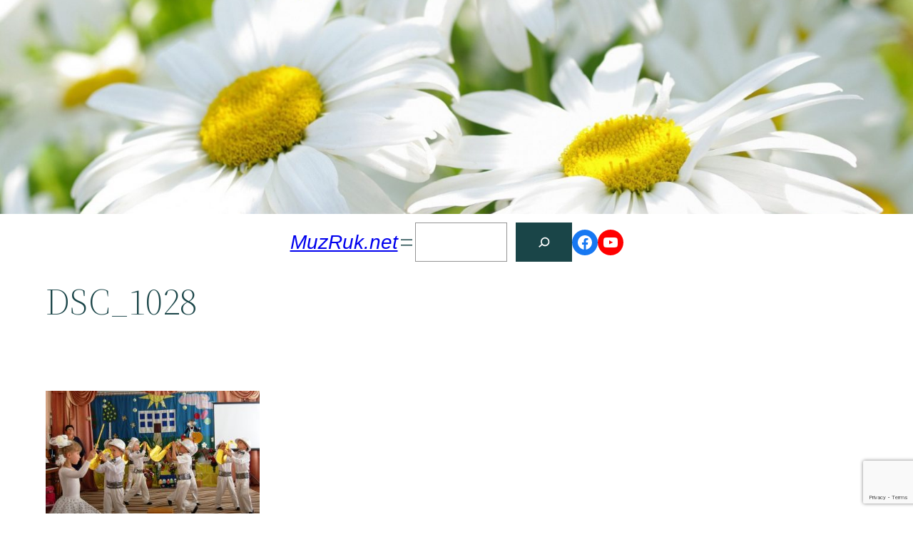

--- FILE ---
content_type: text/html; charset=utf-8
request_url: https://www.google.com/recaptcha/api2/anchor?ar=1&k=6LcCNf8dAAAAAAwevF_Klf34BmE8cTtsrM-3rqlN&co=aHR0cHM6Ly9tdXpydWsubmV0OjQ0Mw..&hl=en&v=PoyoqOPhxBO7pBk68S4YbpHZ&size=invisible&anchor-ms=20000&execute-ms=30000&cb=kgnjyn86ql8k
body_size: 48230
content:
<!DOCTYPE HTML><html dir="ltr" lang="en"><head><meta http-equiv="Content-Type" content="text/html; charset=UTF-8">
<meta http-equiv="X-UA-Compatible" content="IE=edge">
<title>reCAPTCHA</title>
<style type="text/css">
/* cyrillic-ext */
@font-face {
  font-family: 'Roboto';
  font-style: normal;
  font-weight: 400;
  font-stretch: 100%;
  src: url(//fonts.gstatic.com/s/roboto/v48/KFO7CnqEu92Fr1ME7kSn66aGLdTylUAMa3GUBHMdazTgWw.woff2) format('woff2');
  unicode-range: U+0460-052F, U+1C80-1C8A, U+20B4, U+2DE0-2DFF, U+A640-A69F, U+FE2E-FE2F;
}
/* cyrillic */
@font-face {
  font-family: 'Roboto';
  font-style: normal;
  font-weight: 400;
  font-stretch: 100%;
  src: url(//fonts.gstatic.com/s/roboto/v48/KFO7CnqEu92Fr1ME7kSn66aGLdTylUAMa3iUBHMdazTgWw.woff2) format('woff2');
  unicode-range: U+0301, U+0400-045F, U+0490-0491, U+04B0-04B1, U+2116;
}
/* greek-ext */
@font-face {
  font-family: 'Roboto';
  font-style: normal;
  font-weight: 400;
  font-stretch: 100%;
  src: url(//fonts.gstatic.com/s/roboto/v48/KFO7CnqEu92Fr1ME7kSn66aGLdTylUAMa3CUBHMdazTgWw.woff2) format('woff2');
  unicode-range: U+1F00-1FFF;
}
/* greek */
@font-face {
  font-family: 'Roboto';
  font-style: normal;
  font-weight: 400;
  font-stretch: 100%;
  src: url(//fonts.gstatic.com/s/roboto/v48/KFO7CnqEu92Fr1ME7kSn66aGLdTylUAMa3-UBHMdazTgWw.woff2) format('woff2');
  unicode-range: U+0370-0377, U+037A-037F, U+0384-038A, U+038C, U+038E-03A1, U+03A3-03FF;
}
/* math */
@font-face {
  font-family: 'Roboto';
  font-style: normal;
  font-weight: 400;
  font-stretch: 100%;
  src: url(//fonts.gstatic.com/s/roboto/v48/KFO7CnqEu92Fr1ME7kSn66aGLdTylUAMawCUBHMdazTgWw.woff2) format('woff2');
  unicode-range: U+0302-0303, U+0305, U+0307-0308, U+0310, U+0312, U+0315, U+031A, U+0326-0327, U+032C, U+032F-0330, U+0332-0333, U+0338, U+033A, U+0346, U+034D, U+0391-03A1, U+03A3-03A9, U+03B1-03C9, U+03D1, U+03D5-03D6, U+03F0-03F1, U+03F4-03F5, U+2016-2017, U+2034-2038, U+203C, U+2040, U+2043, U+2047, U+2050, U+2057, U+205F, U+2070-2071, U+2074-208E, U+2090-209C, U+20D0-20DC, U+20E1, U+20E5-20EF, U+2100-2112, U+2114-2115, U+2117-2121, U+2123-214F, U+2190, U+2192, U+2194-21AE, U+21B0-21E5, U+21F1-21F2, U+21F4-2211, U+2213-2214, U+2216-22FF, U+2308-230B, U+2310, U+2319, U+231C-2321, U+2336-237A, U+237C, U+2395, U+239B-23B7, U+23D0, U+23DC-23E1, U+2474-2475, U+25AF, U+25B3, U+25B7, U+25BD, U+25C1, U+25CA, U+25CC, U+25FB, U+266D-266F, U+27C0-27FF, U+2900-2AFF, U+2B0E-2B11, U+2B30-2B4C, U+2BFE, U+3030, U+FF5B, U+FF5D, U+1D400-1D7FF, U+1EE00-1EEFF;
}
/* symbols */
@font-face {
  font-family: 'Roboto';
  font-style: normal;
  font-weight: 400;
  font-stretch: 100%;
  src: url(//fonts.gstatic.com/s/roboto/v48/KFO7CnqEu92Fr1ME7kSn66aGLdTylUAMaxKUBHMdazTgWw.woff2) format('woff2');
  unicode-range: U+0001-000C, U+000E-001F, U+007F-009F, U+20DD-20E0, U+20E2-20E4, U+2150-218F, U+2190, U+2192, U+2194-2199, U+21AF, U+21E6-21F0, U+21F3, U+2218-2219, U+2299, U+22C4-22C6, U+2300-243F, U+2440-244A, U+2460-24FF, U+25A0-27BF, U+2800-28FF, U+2921-2922, U+2981, U+29BF, U+29EB, U+2B00-2BFF, U+4DC0-4DFF, U+FFF9-FFFB, U+10140-1018E, U+10190-1019C, U+101A0, U+101D0-101FD, U+102E0-102FB, U+10E60-10E7E, U+1D2C0-1D2D3, U+1D2E0-1D37F, U+1F000-1F0FF, U+1F100-1F1AD, U+1F1E6-1F1FF, U+1F30D-1F30F, U+1F315, U+1F31C, U+1F31E, U+1F320-1F32C, U+1F336, U+1F378, U+1F37D, U+1F382, U+1F393-1F39F, U+1F3A7-1F3A8, U+1F3AC-1F3AF, U+1F3C2, U+1F3C4-1F3C6, U+1F3CA-1F3CE, U+1F3D4-1F3E0, U+1F3ED, U+1F3F1-1F3F3, U+1F3F5-1F3F7, U+1F408, U+1F415, U+1F41F, U+1F426, U+1F43F, U+1F441-1F442, U+1F444, U+1F446-1F449, U+1F44C-1F44E, U+1F453, U+1F46A, U+1F47D, U+1F4A3, U+1F4B0, U+1F4B3, U+1F4B9, U+1F4BB, U+1F4BF, U+1F4C8-1F4CB, U+1F4D6, U+1F4DA, U+1F4DF, U+1F4E3-1F4E6, U+1F4EA-1F4ED, U+1F4F7, U+1F4F9-1F4FB, U+1F4FD-1F4FE, U+1F503, U+1F507-1F50B, U+1F50D, U+1F512-1F513, U+1F53E-1F54A, U+1F54F-1F5FA, U+1F610, U+1F650-1F67F, U+1F687, U+1F68D, U+1F691, U+1F694, U+1F698, U+1F6AD, U+1F6B2, U+1F6B9-1F6BA, U+1F6BC, U+1F6C6-1F6CF, U+1F6D3-1F6D7, U+1F6E0-1F6EA, U+1F6F0-1F6F3, U+1F6F7-1F6FC, U+1F700-1F7FF, U+1F800-1F80B, U+1F810-1F847, U+1F850-1F859, U+1F860-1F887, U+1F890-1F8AD, U+1F8B0-1F8BB, U+1F8C0-1F8C1, U+1F900-1F90B, U+1F93B, U+1F946, U+1F984, U+1F996, U+1F9E9, U+1FA00-1FA6F, U+1FA70-1FA7C, U+1FA80-1FA89, U+1FA8F-1FAC6, U+1FACE-1FADC, U+1FADF-1FAE9, U+1FAF0-1FAF8, U+1FB00-1FBFF;
}
/* vietnamese */
@font-face {
  font-family: 'Roboto';
  font-style: normal;
  font-weight: 400;
  font-stretch: 100%;
  src: url(//fonts.gstatic.com/s/roboto/v48/KFO7CnqEu92Fr1ME7kSn66aGLdTylUAMa3OUBHMdazTgWw.woff2) format('woff2');
  unicode-range: U+0102-0103, U+0110-0111, U+0128-0129, U+0168-0169, U+01A0-01A1, U+01AF-01B0, U+0300-0301, U+0303-0304, U+0308-0309, U+0323, U+0329, U+1EA0-1EF9, U+20AB;
}
/* latin-ext */
@font-face {
  font-family: 'Roboto';
  font-style: normal;
  font-weight: 400;
  font-stretch: 100%;
  src: url(//fonts.gstatic.com/s/roboto/v48/KFO7CnqEu92Fr1ME7kSn66aGLdTylUAMa3KUBHMdazTgWw.woff2) format('woff2');
  unicode-range: U+0100-02BA, U+02BD-02C5, U+02C7-02CC, U+02CE-02D7, U+02DD-02FF, U+0304, U+0308, U+0329, U+1D00-1DBF, U+1E00-1E9F, U+1EF2-1EFF, U+2020, U+20A0-20AB, U+20AD-20C0, U+2113, U+2C60-2C7F, U+A720-A7FF;
}
/* latin */
@font-face {
  font-family: 'Roboto';
  font-style: normal;
  font-weight: 400;
  font-stretch: 100%;
  src: url(//fonts.gstatic.com/s/roboto/v48/KFO7CnqEu92Fr1ME7kSn66aGLdTylUAMa3yUBHMdazQ.woff2) format('woff2');
  unicode-range: U+0000-00FF, U+0131, U+0152-0153, U+02BB-02BC, U+02C6, U+02DA, U+02DC, U+0304, U+0308, U+0329, U+2000-206F, U+20AC, U+2122, U+2191, U+2193, U+2212, U+2215, U+FEFF, U+FFFD;
}
/* cyrillic-ext */
@font-face {
  font-family: 'Roboto';
  font-style: normal;
  font-weight: 500;
  font-stretch: 100%;
  src: url(//fonts.gstatic.com/s/roboto/v48/KFO7CnqEu92Fr1ME7kSn66aGLdTylUAMa3GUBHMdazTgWw.woff2) format('woff2');
  unicode-range: U+0460-052F, U+1C80-1C8A, U+20B4, U+2DE0-2DFF, U+A640-A69F, U+FE2E-FE2F;
}
/* cyrillic */
@font-face {
  font-family: 'Roboto';
  font-style: normal;
  font-weight: 500;
  font-stretch: 100%;
  src: url(//fonts.gstatic.com/s/roboto/v48/KFO7CnqEu92Fr1ME7kSn66aGLdTylUAMa3iUBHMdazTgWw.woff2) format('woff2');
  unicode-range: U+0301, U+0400-045F, U+0490-0491, U+04B0-04B1, U+2116;
}
/* greek-ext */
@font-face {
  font-family: 'Roboto';
  font-style: normal;
  font-weight: 500;
  font-stretch: 100%;
  src: url(//fonts.gstatic.com/s/roboto/v48/KFO7CnqEu92Fr1ME7kSn66aGLdTylUAMa3CUBHMdazTgWw.woff2) format('woff2');
  unicode-range: U+1F00-1FFF;
}
/* greek */
@font-face {
  font-family: 'Roboto';
  font-style: normal;
  font-weight: 500;
  font-stretch: 100%;
  src: url(//fonts.gstatic.com/s/roboto/v48/KFO7CnqEu92Fr1ME7kSn66aGLdTylUAMa3-UBHMdazTgWw.woff2) format('woff2');
  unicode-range: U+0370-0377, U+037A-037F, U+0384-038A, U+038C, U+038E-03A1, U+03A3-03FF;
}
/* math */
@font-face {
  font-family: 'Roboto';
  font-style: normal;
  font-weight: 500;
  font-stretch: 100%;
  src: url(//fonts.gstatic.com/s/roboto/v48/KFO7CnqEu92Fr1ME7kSn66aGLdTylUAMawCUBHMdazTgWw.woff2) format('woff2');
  unicode-range: U+0302-0303, U+0305, U+0307-0308, U+0310, U+0312, U+0315, U+031A, U+0326-0327, U+032C, U+032F-0330, U+0332-0333, U+0338, U+033A, U+0346, U+034D, U+0391-03A1, U+03A3-03A9, U+03B1-03C9, U+03D1, U+03D5-03D6, U+03F0-03F1, U+03F4-03F5, U+2016-2017, U+2034-2038, U+203C, U+2040, U+2043, U+2047, U+2050, U+2057, U+205F, U+2070-2071, U+2074-208E, U+2090-209C, U+20D0-20DC, U+20E1, U+20E5-20EF, U+2100-2112, U+2114-2115, U+2117-2121, U+2123-214F, U+2190, U+2192, U+2194-21AE, U+21B0-21E5, U+21F1-21F2, U+21F4-2211, U+2213-2214, U+2216-22FF, U+2308-230B, U+2310, U+2319, U+231C-2321, U+2336-237A, U+237C, U+2395, U+239B-23B7, U+23D0, U+23DC-23E1, U+2474-2475, U+25AF, U+25B3, U+25B7, U+25BD, U+25C1, U+25CA, U+25CC, U+25FB, U+266D-266F, U+27C0-27FF, U+2900-2AFF, U+2B0E-2B11, U+2B30-2B4C, U+2BFE, U+3030, U+FF5B, U+FF5D, U+1D400-1D7FF, U+1EE00-1EEFF;
}
/* symbols */
@font-face {
  font-family: 'Roboto';
  font-style: normal;
  font-weight: 500;
  font-stretch: 100%;
  src: url(//fonts.gstatic.com/s/roboto/v48/KFO7CnqEu92Fr1ME7kSn66aGLdTylUAMaxKUBHMdazTgWw.woff2) format('woff2');
  unicode-range: U+0001-000C, U+000E-001F, U+007F-009F, U+20DD-20E0, U+20E2-20E4, U+2150-218F, U+2190, U+2192, U+2194-2199, U+21AF, U+21E6-21F0, U+21F3, U+2218-2219, U+2299, U+22C4-22C6, U+2300-243F, U+2440-244A, U+2460-24FF, U+25A0-27BF, U+2800-28FF, U+2921-2922, U+2981, U+29BF, U+29EB, U+2B00-2BFF, U+4DC0-4DFF, U+FFF9-FFFB, U+10140-1018E, U+10190-1019C, U+101A0, U+101D0-101FD, U+102E0-102FB, U+10E60-10E7E, U+1D2C0-1D2D3, U+1D2E0-1D37F, U+1F000-1F0FF, U+1F100-1F1AD, U+1F1E6-1F1FF, U+1F30D-1F30F, U+1F315, U+1F31C, U+1F31E, U+1F320-1F32C, U+1F336, U+1F378, U+1F37D, U+1F382, U+1F393-1F39F, U+1F3A7-1F3A8, U+1F3AC-1F3AF, U+1F3C2, U+1F3C4-1F3C6, U+1F3CA-1F3CE, U+1F3D4-1F3E0, U+1F3ED, U+1F3F1-1F3F3, U+1F3F5-1F3F7, U+1F408, U+1F415, U+1F41F, U+1F426, U+1F43F, U+1F441-1F442, U+1F444, U+1F446-1F449, U+1F44C-1F44E, U+1F453, U+1F46A, U+1F47D, U+1F4A3, U+1F4B0, U+1F4B3, U+1F4B9, U+1F4BB, U+1F4BF, U+1F4C8-1F4CB, U+1F4D6, U+1F4DA, U+1F4DF, U+1F4E3-1F4E6, U+1F4EA-1F4ED, U+1F4F7, U+1F4F9-1F4FB, U+1F4FD-1F4FE, U+1F503, U+1F507-1F50B, U+1F50D, U+1F512-1F513, U+1F53E-1F54A, U+1F54F-1F5FA, U+1F610, U+1F650-1F67F, U+1F687, U+1F68D, U+1F691, U+1F694, U+1F698, U+1F6AD, U+1F6B2, U+1F6B9-1F6BA, U+1F6BC, U+1F6C6-1F6CF, U+1F6D3-1F6D7, U+1F6E0-1F6EA, U+1F6F0-1F6F3, U+1F6F7-1F6FC, U+1F700-1F7FF, U+1F800-1F80B, U+1F810-1F847, U+1F850-1F859, U+1F860-1F887, U+1F890-1F8AD, U+1F8B0-1F8BB, U+1F8C0-1F8C1, U+1F900-1F90B, U+1F93B, U+1F946, U+1F984, U+1F996, U+1F9E9, U+1FA00-1FA6F, U+1FA70-1FA7C, U+1FA80-1FA89, U+1FA8F-1FAC6, U+1FACE-1FADC, U+1FADF-1FAE9, U+1FAF0-1FAF8, U+1FB00-1FBFF;
}
/* vietnamese */
@font-face {
  font-family: 'Roboto';
  font-style: normal;
  font-weight: 500;
  font-stretch: 100%;
  src: url(//fonts.gstatic.com/s/roboto/v48/KFO7CnqEu92Fr1ME7kSn66aGLdTylUAMa3OUBHMdazTgWw.woff2) format('woff2');
  unicode-range: U+0102-0103, U+0110-0111, U+0128-0129, U+0168-0169, U+01A0-01A1, U+01AF-01B0, U+0300-0301, U+0303-0304, U+0308-0309, U+0323, U+0329, U+1EA0-1EF9, U+20AB;
}
/* latin-ext */
@font-face {
  font-family: 'Roboto';
  font-style: normal;
  font-weight: 500;
  font-stretch: 100%;
  src: url(//fonts.gstatic.com/s/roboto/v48/KFO7CnqEu92Fr1ME7kSn66aGLdTylUAMa3KUBHMdazTgWw.woff2) format('woff2');
  unicode-range: U+0100-02BA, U+02BD-02C5, U+02C7-02CC, U+02CE-02D7, U+02DD-02FF, U+0304, U+0308, U+0329, U+1D00-1DBF, U+1E00-1E9F, U+1EF2-1EFF, U+2020, U+20A0-20AB, U+20AD-20C0, U+2113, U+2C60-2C7F, U+A720-A7FF;
}
/* latin */
@font-face {
  font-family: 'Roboto';
  font-style: normal;
  font-weight: 500;
  font-stretch: 100%;
  src: url(//fonts.gstatic.com/s/roboto/v48/KFO7CnqEu92Fr1ME7kSn66aGLdTylUAMa3yUBHMdazQ.woff2) format('woff2');
  unicode-range: U+0000-00FF, U+0131, U+0152-0153, U+02BB-02BC, U+02C6, U+02DA, U+02DC, U+0304, U+0308, U+0329, U+2000-206F, U+20AC, U+2122, U+2191, U+2193, U+2212, U+2215, U+FEFF, U+FFFD;
}
/* cyrillic-ext */
@font-face {
  font-family: 'Roboto';
  font-style: normal;
  font-weight: 900;
  font-stretch: 100%;
  src: url(//fonts.gstatic.com/s/roboto/v48/KFO7CnqEu92Fr1ME7kSn66aGLdTylUAMa3GUBHMdazTgWw.woff2) format('woff2');
  unicode-range: U+0460-052F, U+1C80-1C8A, U+20B4, U+2DE0-2DFF, U+A640-A69F, U+FE2E-FE2F;
}
/* cyrillic */
@font-face {
  font-family: 'Roboto';
  font-style: normal;
  font-weight: 900;
  font-stretch: 100%;
  src: url(//fonts.gstatic.com/s/roboto/v48/KFO7CnqEu92Fr1ME7kSn66aGLdTylUAMa3iUBHMdazTgWw.woff2) format('woff2');
  unicode-range: U+0301, U+0400-045F, U+0490-0491, U+04B0-04B1, U+2116;
}
/* greek-ext */
@font-face {
  font-family: 'Roboto';
  font-style: normal;
  font-weight: 900;
  font-stretch: 100%;
  src: url(//fonts.gstatic.com/s/roboto/v48/KFO7CnqEu92Fr1ME7kSn66aGLdTylUAMa3CUBHMdazTgWw.woff2) format('woff2');
  unicode-range: U+1F00-1FFF;
}
/* greek */
@font-face {
  font-family: 'Roboto';
  font-style: normal;
  font-weight: 900;
  font-stretch: 100%;
  src: url(//fonts.gstatic.com/s/roboto/v48/KFO7CnqEu92Fr1ME7kSn66aGLdTylUAMa3-UBHMdazTgWw.woff2) format('woff2');
  unicode-range: U+0370-0377, U+037A-037F, U+0384-038A, U+038C, U+038E-03A1, U+03A3-03FF;
}
/* math */
@font-face {
  font-family: 'Roboto';
  font-style: normal;
  font-weight: 900;
  font-stretch: 100%;
  src: url(//fonts.gstatic.com/s/roboto/v48/KFO7CnqEu92Fr1ME7kSn66aGLdTylUAMawCUBHMdazTgWw.woff2) format('woff2');
  unicode-range: U+0302-0303, U+0305, U+0307-0308, U+0310, U+0312, U+0315, U+031A, U+0326-0327, U+032C, U+032F-0330, U+0332-0333, U+0338, U+033A, U+0346, U+034D, U+0391-03A1, U+03A3-03A9, U+03B1-03C9, U+03D1, U+03D5-03D6, U+03F0-03F1, U+03F4-03F5, U+2016-2017, U+2034-2038, U+203C, U+2040, U+2043, U+2047, U+2050, U+2057, U+205F, U+2070-2071, U+2074-208E, U+2090-209C, U+20D0-20DC, U+20E1, U+20E5-20EF, U+2100-2112, U+2114-2115, U+2117-2121, U+2123-214F, U+2190, U+2192, U+2194-21AE, U+21B0-21E5, U+21F1-21F2, U+21F4-2211, U+2213-2214, U+2216-22FF, U+2308-230B, U+2310, U+2319, U+231C-2321, U+2336-237A, U+237C, U+2395, U+239B-23B7, U+23D0, U+23DC-23E1, U+2474-2475, U+25AF, U+25B3, U+25B7, U+25BD, U+25C1, U+25CA, U+25CC, U+25FB, U+266D-266F, U+27C0-27FF, U+2900-2AFF, U+2B0E-2B11, U+2B30-2B4C, U+2BFE, U+3030, U+FF5B, U+FF5D, U+1D400-1D7FF, U+1EE00-1EEFF;
}
/* symbols */
@font-face {
  font-family: 'Roboto';
  font-style: normal;
  font-weight: 900;
  font-stretch: 100%;
  src: url(//fonts.gstatic.com/s/roboto/v48/KFO7CnqEu92Fr1ME7kSn66aGLdTylUAMaxKUBHMdazTgWw.woff2) format('woff2');
  unicode-range: U+0001-000C, U+000E-001F, U+007F-009F, U+20DD-20E0, U+20E2-20E4, U+2150-218F, U+2190, U+2192, U+2194-2199, U+21AF, U+21E6-21F0, U+21F3, U+2218-2219, U+2299, U+22C4-22C6, U+2300-243F, U+2440-244A, U+2460-24FF, U+25A0-27BF, U+2800-28FF, U+2921-2922, U+2981, U+29BF, U+29EB, U+2B00-2BFF, U+4DC0-4DFF, U+FFF9-FFFB, U+10140-1018E, U+10190-1019C, U+101A0, U+101D0-101FD, U+102E0-102FB, U+10E60-10E7E, U+1D2C0-1D2D3, U+1D2E0-1D37F, U+1F000-1F0FF, U+1F100-1F1AD, U+1F1E6-1F1FF, U+1F30D-1F30F, U+1F315, U+1F31C, U+1F31E, U+1F320-1F32C, U+1F336, U+1F378, U+1F37D, U+1F382, U+1F393-1F39F, U+1F3A7-1F3A8, U+1F3AC-1F3AF, U+1F3C2, U+1F3C4-1F3C6, U+1F3CA-1F3CE, U+1F3D4-1F3E0, U+1F3ED, U+1F3F1-1F3F3, U+1F3F5-1F3F7, U+1F408, U+1F415, U+1F41F, U+1F426, U+1F43F, U+1F441-1F442, U+1F444, U+1F446-1F449, U+1F44C-1F44E, U+1F453, U+1F46A, U+1F47D, U+1F4A3, U+1F4B0, U+1F4B3, U+1F4B9, U+1F4BB, U+1F4BF, U+1F4C8-1F4CB, U+1F4D6, U+1F4DA, U+1F4DF, U+1F4E3-1F4E6, U+1F4EA-1F4ED, U+1F4F7, U+1F4F9-1F4FB, U+1F4FD-1F4FE, U+1F503, U+1F507-1F50B, U+1F50D, U+1F512-1F513, U+1F53E-1F54A, U+1F54F-1F5FA, U+1F610, U+1F650-1F67F, U+1F687, U+1F68D, U+1F691, U+1F694, U+1F698, U+1F6AD, U+1F6B2, U+1F6B9-1F6BA, U+1F6BC, U+1F6C6-1F6CF, U+1F6D3-1F6D7, U+1F6E0-1F6EA, U+1F6F0-1F6F3, U+1F6F7-1F6FC, U+1F700-1F7FF, U+1F800-1F80B, U+1F810-1F847, U+1F850-1F859, U+1F860-1F887, U+1F890-1F8AD, U+1F8B0-1F8BB, U+1F8C0-1F8C1, U+1F900-1F90B, U+1F93B, U+1F946, U+1F984, U+1F996, U+1F9E9, U+1FA00-1FA6F, U+1FA70-1FA7C, U+1FA80-1FA89, U+1FA8F-1FAC6, U+1FACE-1FADC, U+1FADF-1FAE9, U+1FAF0-1FAF8, U+1FB00-1FBFF;
}
/* vietnamese */
@font-face {
  font-family: 'Roboto';
  font-style: normal;
  font-weight: 900;
  font-stretch: 100%;
  src: url(//fonts.gstatic.com/s/roboto/v48/KFO7CnqEu92Fr1ME7kSn66aGLdTylUAMa3OUBHMdazTgWw.woff2) format('woff2');
  unicode-range: U+0102-0103, U+0110-0111, U+0128-0129, U+0168-0169, U+01A0-01A1, U+01AF-01B0, U+0300-0301, U+0303-0304, U+0308-0309, U+0323, U+0329, U+1EA0-1EF9, U+20AB;
}
/* latin-ext */
@font-face {
  font-family: 'Roboto';
  font-style: normal;
  font-weight: 900;
  font-stretch: 100%;
  src: url(//fonts.gstatic.com/s/roboto/v48/KFO7CnqEu92Fr1ME7kSn66aGLdTylUAMa3KUBHMdazTgWw.woff2) format('woff2');
  unicode-range: U+0100-02BA, U+02BD-02C5, U+02C7-02CC, U+02CE-02D7, U+02DD-02FF, U+0304, U+0308, U+0329, U+1D00-1DBF, U+1E00-1E9F, U+1EF2-1EFF, U+2020, U+20A0-20AB, U+20AD-20C0, U+2113, U+2C60-2C7F, U+A720-A7FF;
}
/* latin */
@font-face {
  font-family: 'Roboto';
  font-style: normal;
  font-weight: 900;
  font-stretch: 100%;
  src: url(//fonts.gstatic.com/s/roboto/v48/KFO7CnqEu92Fr1ME7kSn66aGLdTylUAMa3yUBHMdazQ.woff2) format('woff2');
  unicode-range: U+0000-00FF, U+0131, U+0152-0153, U+02BB-02BC, U+02C6, U+02DA, U+02DC, U+0304, U+0308, U+0329, U+2000-206F, U+20AC, U+2122, U+2191, U+2193, U+2212, U+2215, U+FEFF, U+FFFD;
}

</style>
<link rel="stylesheet" type="text/css" href="https://www.gstatic.com/recaptcha/releases/PoyoqOPhxBO7pBk68S4YbpHZ/styles__ltr.css">
<script nonce="pV8F2iO6PiLoJx72E4_nDg" type="text/javascript">window['__recaptcha_api'] = 'https://www.google.com/recaptcha/api2/';</script>
<script type="text/javascript" src="https://www.gstatic.com/recaptcha/releases/PoyoqOPhxBO7pBk68S4YbpHZ/recaptcha__en.js" nonce="pV8F2iO6PiLoJx72E4_nDg">
      
    </script></head>
<body><div id="rc-anchor-alert" class="rc-anchor-alert"></div>
<input type="hidden" id="recaptcha-token" value="[base64]">
<script type="text/javascript" nonce="pV8F2iO6PiLoJx72E4_nDg">
      recaptcha.anchor.Main.init("[\x22ainput\x22,[\x22bgdata\x22,\x22\x22,\[base64]/[base64]/[base64]/[base64]/cjw8ejpyPj4+eil9Y2F0Y2gobCl7dGhyb3cgbDt9fSxIPWZ1bmN0aW9uKHcsdCx6KXtpZih3PT0xOTR8fHc9PTIwOCl0LnZbd10/dC52W3ddLmNvbmNhdCh6KTp0LnZbd109b2Yoeix0KTtlbHNle2lmKHQuYkImJnchPTMxNylyZXR1cm47dz09NjZ8fHc9PTEyMnx8dz09NDcwfHx3PT00NHx8dz09NDE2fHx3PT0zOTd8fHc9PTQyMXx8dz09Njh8fHc9PTcwfHx3PT0xODQ/[base64]/[base64]/[base64]/bmV3IGRbVl0oSlswXSk6cD09Mj9uZXcgZFtWXShKWzBdLEpbMV0pOnA9PTM/bmV3IGRbVl0oSlswXSxKWzFdLEpbMl0pOnA9PTQ/[base64]/[base64]/[base64]/[base64]\x22,\[base64]\\u003d\\u003d\x22,\x22bFdqTV7ChlDCjhvCh8KfwoLDisO3O8OrVsOHwokHP8KVwpBLw4NRwoBOwrJ0O8Ozw73CnCHClMK4b3cXKsKhwpbDtCVTwoNgbcK3AsOnWSLCgXRvPlPCuglhw5YUd8KwE8KDw5/Dp23ClR/DgMK7ecOEwr7CpW/CklLCsEPChDRaKsKXwqHCnCUIwpVfw6zCtklADUYkBA0hwpLDozbDosOJSh7CgsO6WBdHwrw9wqNNwqtgwr3Dk3gJw7LDvg/Cn8OvF0XCsC4zwpzClDgqOUTCrAIEcMOEZXLCgHEjw67DqsKkwqkndVbCq3cLM8KcBcOvwoTDlTDCuFDDpsOmRMKcw7fCscO7w7V1Cx/DuMKefsKhw6RSOsOdw5scwo7Cm8KOGMKBw4UHw7w7f8OWf2TCs8O+wqxnw4zCqsKSw53Dh8O7LyHDnsKHMy/CpV7Co3LClMKtw5EGesOhb1xfJStmJ0EOw53CoSEKw7zDqmrDk8Oswp8Sw6jCn24fLwfDuE8ILVPDiBEPw4oPIjPCpcOdwr/CpSxYw5Rlw6DDl8KxwqnCt3HClMOiwroPwrfCpcO9aMKgOg0Aw6YxBcKzQ8KvXi5jSsKkwp/ClC3Dmlp3w7BRI8KJw5fDn8OSw5ppWMOnw7PCk0LCnnouQ2Q+w6FnAkfCvsK9w7F9IihIRFsdwpttw5wAAcKSHC9VwoYow7tiVDrDvMOxwqx/w4TDjmJkXsOrXH1/SsOrw4XDvsOuBcK3GcOzZ8Kaw60bNmZOwoJ3C3HCnTvCl8Khw64Owp0qwqsaG07CpsKoZxYzwrPDmsKCwokMwpfDjsOHw5hHbQ4Cw7ICw5LCpcKHasOBwolbccK8w59xOcOIw6FwLj3Con/Cuy7Co8KSS8O5w7bDuyx2w6stw40+wq5Sw61Mw5JMwqUHworCkQDCggnCoADCjmpIwotxYsKKwoJkDBJdERMCw5NtwpUlwrHCn3VqcsK0Q8KeQ8OXw6jDm2RPHsOywrvCtsKxw7DCi8K9w6DDk2FQwqc/[base64]/[base64]/CqMKMF0LCvWrCkcK9w7JHw4rDrcKscsK0BybDnsOIIn3ChsOiwozCp8KUwqp4w7DCtMK/YMKzYcKQaVTDrcO1d8Orwpo4XC5ow4bDssOgf30lF8Oxw7ERwrbDuMO6OsOnwq8qw6w3VH0aw7J/w4ZOEWNew5gkwrrCjsKFwoDDlcO7IG7CoFbDl8O6w6UQw4B+wqwrw6whw7h3w6jDu8OWYsKMdcOcQHM7wqfDusKxw5PCiMOLw6d0w6nCjMO5SyEMMMKIY8O8K381wrrCicOcAsORVAoIw7XCp2nCl3lcN8KuBAl1w5rCusKzw5bDt3IkwrQvwp7DnkLCny/Cg8OEwqrCggNKUcK3woPCmErCkioDw5dMw67DusOKNwlVwps/wqLDusOtw55KIX7CkMOiHcOMNcK/JkgjZQw+A8ODw585ET3CoMOzSMKNIsOrwqPCgMO1w7dDD8KpVsOHH20RbcKNZMKKEMKtw6sVCsOKwqrDpcOIcXXDl33Dr8KMCMKdwrUcw63DjcO3w6jCuMKSJUrDuMOqIVfDhsKOw7TCj8KZX0LDrcKyVcKvwrNwwpTCucKhEivChGMlbMK/[base64]/Cs8O/DMOiwrZqPVjCscOzEMKhSsKkX8KYfMKpFsKww6PCrANuw5N4VnAIwoB5wp0aGXsqKMKcBcOQw77DosK0FHDCuh5ZXhXDrC7CnH/CjMKmTsK7eUnDuQBrUsK3wrzDr8Kkw5Y3flplwrg8dwjClkBRwr1hw6JWwqjCulPDlsOxwqjDsWXDjV5owqrDtMKWVcOgMmbDk8K4w4oQwp/CnEMLeMKlGcKewrESw5w3wpEJLcKFaAIXwo7Dg8K0w4bCgWfDisKUwoA0w5hte0sUwoA+DlNoVcKzwr/DgATClMO4JsO3wqpEwobDtDR/[base64]/a8OMw6fDrsK+w5Y1bcOVw6DDuwV7eMK4w6PCsWrCksOTXGUfJMOEAsKFwohFKsOVw5kmZVhhw6xywpx4w5rCtSzDmsKhGk8jwqMTw7otwqw/w4EGPsOuUMKwFcOywo88w5w6wrnDp3hJwo93wqjCigrCqgMvaDhLw4MrEMKIwrHCusO+wrLCvsK0w60JwoFsw41pw4w4w5HCvUXCnMKLM8KVZnRBVMKuwol4QsOmKSZuY8OJTFvCiBw5wq5eU8KGdGrCogrCv8KYG8O9w4PDuHjCsA3DrxplGsOhw4zDh2V/QQ3DmsKKa8Ktw49ww4NHw5PCpMKhEXwULWZrOcKVBMOxJ8OwQsO3aChHLmFuwpsrJsKCb8KnVcO6wrPDu8Oww7gMwovCnxAgw6ASw5zCl8K0TcKhKWk2wqjCujICVlNgTRciw68EaMKtw6HDmTfDvV/Cvhw+cMOJDcK3w4vDqsKwYCjDh8KzXFvCmsKMP8ONN30oYsOow5fDnMKowoXCujrDl8O2FMKvw4bCqsK5JcKoS8Krw7dyTWMEw6TCh0XDtcOZeljDoA7CtmErw6nDqTFHAcKLwonCiGjCoBM5wp87wrHClWnDvR/Dl3bDvMKUTMOdw41OWMOSEnrDkcKFw43DknYoMsKTwo/Di1bDjVYbCMOEZ0rDr8OKaxzCtm/DjcKEHsK5wo9nOn7ClwTCgmkYw7TDrwbDs8OowpBXFwlxQlxcAyg2GMOow78MZkjDqcOJw57Di8ONwrHDkWbDosKKw6zDrMOcw7gtbnHDnHoGw5fDtMOzDsO9w7zCsjDCm0QAw50KwrpcbcO8w5fCmsO/[base64]/[base64]/woMtS087w7TDuXotb8KhR8K/[base64]/w6kGw6xWKyhAI8KeHcKwwrHDtcKhFcOWwoIywo/CpA3DocO6w4XDq2gbw6ArwrzDq8KwM10NBMObEcKjcMO8wrx5w6kMKibDmEd6f8K3wo8dwrXDhQnDviDDmRTDocOVwqTCtsOYTQgRX8OFw6rCqsOLw5XCpsO2BH/CiknDs8OaVMKmw7NbwpHCk8KcwoBzw4hxdTFNw5XCj8OVEcOqw7lIwqrDuX7Cjj3ClMONw4PDjsO6c8K/wpYUwrbDqMO2wrBww4LDvyTDpEvDiVI+wrvColvCvCAyScKtXMOew7tzw5XDlMOIYsK/[base64]/DvAJvw6rChVJEw4LCuhTCjT43w74jwrfDvMOkwqPCihItacO1AsKORRgGV3/[base64]/wpt6B8K5NhvDo8K9woLDljE0OnbDncObw5ByM13CqsK7wopdw7PDv8OpcXwkZMK9w5VUwpPDjMO/BcOUw4XCpsKvw6JtcFsxwrjCvybCnsKYwobCrcKLEsOewqfCkiJ3w7jCgyYfwqHCv18DwoNewovDtEUWwohkw5jCpMKcJhrDrXnDninCoDNHwqHDrmzCvSrDp2/CkcKLw6fCm0sbScONw43DvCVIw7XDiDrClCHDqcKYaMKcfVvClMOVw7fDjF7DsVkHwp5FwqTDg8KXFMKdcsObacKQwpRhwqxbwoMXw7UDw47DvQjDssK/wqHDu8KBw7fDnMOyw6BHKjfDlkhww6ggJMOYwrZ7ZsO7eTtgwrcNw4J/[base64]/w5vCtWHDnHXDtRDDpMOjcA7Ctk0zNF4Mw7Fkw5vCm8OUfxF4w604aF4SZEkhHDvDusKGwpTDt0vDr0xyL1VtwqnDr2fDnwXCgcKlLVnDssKPSRnCocKGFB4CSxRwCjBIJE/[base64]/DrsKKUXnCnjojwoLDuSABw6JFwpUxw5otw4XDhcOHO8KSw6heQEA6QsOew4pIw4syXjxlOC/DkHXCrEQpw4XDrwc0SF8ww4wcw6fDvcO4IMKTw5LCtcKzNMO7KsK4wrQyw63CnmN0wplDwpZUF8OXw6zCtcOnf3nCpsOTwot9ZsO7wqTCosKODMKZwoRYaWPDs1t7w4/[base64]/[base64]/[base64]/DmMOWw4oVw4lpQ8O/OBNofcOFP0ogw59wwr5xw4XDk8Ogw4EeNyMFwo0hGcOYw4PCqmJgTSZlw4IuJG/CnMK/woNjwooPwpDDvMKpw4kcwpVCw4XDjcKsw7nDsG3DmcKnTgNALHxHwoB/woBIVsKQw6/CiF1fZRrDuMOWwotpwoJzMMKYw7UwTWjCol5Mwr0ew43ClCvCg3gHw6XDhyrCrgXCnsO2w5IMDwoDw7U8F8KjfMKGw7XCqB7CvAjDjDrDmsOrw5vDscKVe8OhJcOyw74qwr1IFF5nVMOCNcO/wptOJX5DbU1+XMO2Ll0gDhfCncKPw54rwrIKVg7CvcOlasKGN8Knw73CtcKWHDdgw7XCvxBawrV4CMKgfsKDwo/CnlHCmsOEVsKmwqdjdyHDrsKbw71fw6RHw6vCjMOKEMOqKicMYMKnw7TDp8OOwqg2KcOyw4PCu8O0dHBaMMOswrs2wr8vQ8Onw5Yew6EuXcOGw61cwpdHI8O/[base64]/woTCjnQbwpXCo8KBU8KhwrjCo3hbMQvCrsOWw5TCpcKcZRlLazwPQcKRwrjCl8KKw7TCsG7DnA7CmcKDw4vDqkhyWsKzYcOLZVFIU8Obwo0Uwqc/Zl/[base64]/[base64]/CqiF5dHwxFsKnFHgsPsKVGXnCtjN7fgg1w4fCkcK9w7XCnsKHNcOgQsOYJk5kw4glwpXCi3dhQ8KUbALDgC/CrMOxZEzClcOXJcOvSlxfNsOEfsKNEijChTRFwpduw5E/ZsK/w4LCh8OMw5/ClMOPw7hawpBGw5bDnkXCi8O0w4XDkDfCrsO9wp9SeMKrMj7CjsOILsKQbsKEw7fCsxvCgsKHQMKnLX0tw4/[base64]/[base64]/GBTCj8K5w53Dn0Q5SzjDtCrDgmDCoMKCUwZHV8KTM8OLGC8mHhs1w7JZRQnCnk19LyBLesOmAADCqcOww4LDiAQ+U8OxcyrDvinDtMKQfk0EwrU2MWfClScAw6nDtQfDr8K/WyvCosOuw4ohB8OMBcOmQFXCjzwrwqnDhQHCqMK0w7LDk8KgZEZ7wodMw7EvCcKlDcO8wo3CoWRFwqPDojFLw67DikTCowYgwpMFRcOsSsKswqo9Lg7DjjMYIMOEOmvCjMKLw59/wp5kw5QOwobCnMKfwpPDgkPDtSscG8OSUyV/TxPDrlALwqHCghHCssOAABEWw5I+emRfw4LClMOrIU3CtmYsVsOPNcK2F8KiTsOcwpF6wpnCnSUPFGrDkHbDkFfCgmlmCcK4wptuAcOIemQuwpHDu8KZIFpHX8O/PMOTwpzCrXzCggYPaXZDwr/DglPDoG3Dm1ItJR1Cw4XCp1bDicO0w5Esw55DQiR8w7wvTlNcbMKSw7EXw6tCw6t1woPCv8Kdw7jDjUXCox3CrMOVc011Gl7CqcOTwqXCkW/DszRiJCvDkMOzccOyw6t5HsKAw6/[base64]/RG80VcODT8O+wqdPSMOjw4UHMl0gw6DCqzA8WsO6XcKkAMOlwqogWMKOw7/CiSQkGzASesOmBsKxw503L0XDmAsgM8OZwrjClQHDsz9Xwr3DuT7Cj8Khw4TDjD0ZfloIHMOQwowCMcK7wqzDtMK8wrjDrQQsw7pYXnl6PMOjw5TCv3EcccKQwoPCixpAOX3CnRpPQ8O1IcK2TTnDrsO9bMKywrwEwp/DnxHDjghGEi5vDnfDhMOeE3fDpcKYHsK/CWtjH8OCw6wrYsOOw6cCw5fDgQHDg8K9Z2PDmjLDgFnDpcKww78oQ8KRw7nCrMOpH8O/worCicOswqYDwqrCosKzKjEuw6HDvkYyOiTCv8ODBsOZKCYLRcKoDMK/RgIvw4QRLxnCmRLDk33Cv8KAXcO+DsKOw6pKXWJMwqh+P8OuWw0HTxLCqsOuw4oLL3xbwolQwqXDgBPDp8Ohw77DmBE9JzkdTG03w7p2w7dxwp8HW8OzXcORVMKfe1EIHwrCnVtLUcOETU8uwqbCjyVDwrTCjmrCrW7Dv8K0wp/CpsOtGMOPT8K/GF7DgFbCk8OAw4DDlMK+OSjDp8OccsKjwovDpmHCtcKITMKzTVNjUFkzBcKvw7bDqQjCgcKFB8KlwpjDnRLDicKPwrsDwrURw6cJFsKHBCLDicKVwqDCl8Ojw5MNwqs1IAHCsHY5R8OVw4/CmnrDjsOkWsO6UcKjw7xUw4fDnSrDvFgBTsKCBcOrF019MsKxZ8OiwoAWacOYcnTDpMKlw6HDgsKAdUvDqHQebMKuO0DDn8ONw4kiw6ljOCpZRsKmPsKmw6fCosKRw6LCk8O+w4nCtHnDqsOhw59fHjrCjU/Cv8K/Q8OIw6DClGNGw6XDihsLwrfDhU/CqlYCAMOnw5Fdwq4MwoDCnMOtw5LDpmgnXX3DqsOCQxppcsK5wrRmDUfDicOJwoDCskZpw7ciPlwjwrldw4/[base64]/w6hlVxPCiw4dwo8jwqrDj8OmwrU3OFdIw5NNw7nDmwbCksOAwqUlwq5ewocAd8Oywo/CqVl8woAuCkYSw4jDv0XCqxJswrkxw4/[base64]/S8OpwoXCvF7CqUDDkWPCj8Owwrlrw7FowozCq29QBV9Mw7BuczXCjT01ZjzCqhXChFFNXT4INVDCpMOwOcOPb8OVwp3CszDCmsK4H8OCw7t2e8O+WQ/[base64]/[base64]/[base64]/[base64]/Dv8K9JcKTw6VwMMOMUGfDtkTDnsK+YsOIw6XCoMKowpw1Qgorw4BpaBbDqsOdw6chARXDrBvCkMK+wptNdB4pw6jCiy8KwoACJwPCm8Ouw4XChWZiw6J+wr/CuTTDsAVNw7LDmCjDusKZw7g/acKwwrnDnFTCpUnDssKKwpAAUEMTw7MCw7cQe8OjKsOWwrjCsVrCjmvCl8KsSjhLUMKvwrfCosO/wr7DvcK0NzMYYxvDii3Dp8KmQ3RQQMKsd8Kiw4LDr8O4C8K0w4ghYcKUwqllFMOSw7nDkx97w5/DqsKFRsO+w746wpVcw5HCl8OtcsKMwoBiw6DDsMOaJ1TDlHNQw7jCl8ODZgXCnDbCisKraMOOICDDrsKJa8OfL10qwohnNsKFayQgwostKBogwr5Lwq1ENcOSDsOnw78aWVjDpwfCtBkvwpTDkcKGwrtIR8K+w53DiSjDkSvDnVpbMsO2w7/ChhjDosOJHMKpJMK0wqszwr8QMGJAbW7DqsO+CQzDqcOuwpbCrsK4NA8HasK+w7UrworCuWZxPglDwpYfw6EgOUt8d8Ksw7lKUlDCkEbCrQ4twpbDtMOWw6IKw5DDrhVNw5jCjMKjfMK0Mmc1FngLw7fDv0rDoip/fUrCoMOWScK2w5AUw61hPsKOwpjDmS/[base64]/f8Kxw6cywqthwp5Kw5jChsKfaMO+w7zDlBwswr4pwoIVaFFzwqLDs8Klwo7CoBrCjcOHY8Kgw4dvMcOOw6diVV3DlcOiwqTCh0fCuMKYb8Ofw7LCvmrDhsKRwqYvw4TDiRVfHVYDSsKdwrALwrLDrcKbcsO/w5fChMKfwofDr8ONICQiHMKVCMK7LTcMEUvDtwsPwq0MV1XDm8K9G8Ovc8Kvw6IewrzCkgZewpvCo8KCfsOpCBDDqcKrwp1ldRfCsMKIRyhXwoQQUcO/[base64]/[base64]/[base64]/[base64]/CpsKSw7TDosOOw5wtLzbDjMK6w7sJWhHDv8OxfjNawqAIfGRvEsOZw7rDr8Kvw7FPw7QnRy/CsGZ+IsKbw4VcbcKMw5A+wqIsXcKyw6ozCBo7w6J7a8Kvw49CwrvCu8KHPnbCtMKOSAt+w70gw41eQTfCqsOzbVvDqwxLJS42UDQ6wrR1fBrDvjbDncKPFXBJDcKwPsKpwp5XQgTDoEHCsloXw4szUlLDlcOPwrzDjgPDkcKQUcObw7A/MgBUcDnDij9QwpvDq8OSITXDjcO4AQooYMOVw5nDr8O/[base64]/eMKdw7smEsOTwrrCjMOLw4DDtsOYG8OFwrjDm8KCaSUCaAwbNjFVwo8/FkNOACJ3LMKuL8KdZmjDmMKcCSocw5TDpjPChsKzM8OFB8OLwpnCl1x2RgRJwotROsKnwo4yC8O6wobCjEbCi3cRw4jDjE5nw51QMnFiw4DCtsO2EULCqMKcPcO5MMKqLMOBwr7ClmLDkMOgNcOaN2zDkw7CusO+w77CiQZHRMO2wrsoMzRAIhDCiktic8K3w7sFwpQ/PRPCqWLCojEZwqltwojDksONwrjDicOYDBpAwrwfcMKjZHZAVh/DjEMcZRRow49vWXsSQUJ4PkFUVWwfw70SVkLCscKxCcK3wpfDtVPDnsOUJMK7ZUtnw43DusKRb0Y/w6EJNMKTw6PCqlDDtMORZlfCgsKtwqLCscO2w6Emw4fCjcKCQzNNw6DCmDfDhyPDuj4TVTs1dC8MwrnCgcOtwq49w6rCjcKdMF/DgcK2G0jCtQrCmzjDg3oPw7sKwrTCmixBw7zCsTZOMXbCsggPGBfDmE58w4LCicOvTcOIwrbCnsOmbsKYBcOVwrhow45kwrHDnj3CrxA8wobCjilKwrbCqzDDiMOpO8OOb3loK8OSLCA2w5/CvcOPwrxOScKxfVTCuRXDqx3DgsK5FA5uU8O8w6jCjALDosOCwqHDgFETXnnDkMOcw63CksOpwr/[base64]/[base64]/DnSwSw48FTsKZVsKiPsKHwrcZw73CmCdTw5QUw4c2w5g0wol9W8K/IgVXwq9qwrlcEA7CrsOYw7LCjSdYw6FsWMOfw5fDq8KPYzVuw5jDsVvCkgzDt8KxeTQNwrbCoURFw6HCjSd9WQjDkcO/woQJwrvCq8OSwoYFwoUFKMO7w7PCuGjCqsOaworCoMOXwrtlw6siIT7Dujk+wo58w7VJGwrCtyg1JcObfBUSbw3ChsKuwpHCoiLCr8OFw6EHAsKmIMO/wpA5w47CmcKCSsKIw40qw6Egw4dZdHLDijFkwrNTw7QfwpvCqcOWI8Oiw4LDgywjw4YDbsOEUn3CnRtnw58TGxhsw43CkE5iAMKvccOzV8KqDMKtSHHCsRbDrMKZHcKWBgHCt3zDt8KcOcObw7d+ccKMDsKTw7TCnMOQw4kNacOswpnDpD/CssOYwqbCk8OGAkspHynDuWjDpwYjCMKAGDLDpsKBw5wSOC0ZwoHDosKMSyjCiyQZwrHCjS9Ob8K+V8OYw5MOwqoLUhQ2wpfCoCbCpsKDW3EKbgsZO2LCqMOCSjnDnCvCjEQyGsKuw5XCi8KgCRtqwrhPwqHCqi88cUbCgBQawoRjwqxna2weNsOxwq/[base64]/DjDLCqMObPyE9wrA4wr7DksKEworDl8Omw7RSwo7DjcKkw6fDpsO1wq7DhBvDlE0KGmtgwrPDrsKYw4M6RAcKAwHCnysSN8Osw58Cw7/[base64]/w6LDusKZBU88AllMNFbCuMOzw7nCosKgwqfDtcOzZsKUFjtOWX1wwrg4fsObADbDgcK4wrcBw6/CmmIfwq/DrcKfw4fClQPDv8OVw7XDicOZw7hNwq5+CsOcwrLDsMKFYMOSHMOVw6jCp8OqJg7CrSLDqRrCnMOhw7ogNFRmXMOLwqppc8OAwpzDucOuWh7Dg8KNTcO/wqzCl8KybMKoamsObDbCksOyQMKrOnRXw4nCtHkYOsKqLwtOwp7DlMOSSCPCuMKzw4k2AMKdcMOZw5lmw5haTsOxw68cNBlmbwxzbW/[base64]/CusKvR8Khd8K3Z8KjAD7CkU3DgsOOFsOpPh4cwoxPwrrCpQzDlGsfCsKYUmfCjXBfwqouJx3DogPCjWzDklHDiMOMw5zDvcOFwrbDvgrDlXvDp8ONwol+YcKGw6MvwrTCrm8bw59nBRzCo3/DnsKswo8TIF7DtCXDu8KSYGDDnmwPD2whwogmV8KWw7zChcOcYsKeQiF9YhoRwpdNw5/CncOJDmBGZcOsw7sjw6d/[base64]/DpcKPwrbCgcKgJ8OsGBxPciMBSEhef8OBSMKowqfCncKxwqcVw7HCscOTw5tdQcOWd8OvXsOOw48ow6/[base64]/[base64]/Yi4CTMO3wpLDvw8Le8KEw5bCi8Oow73DgAcQwpjCnVRjwqsywph2w77DusOdwpwGWMKWI3w9Vj3CmQFnw6NaJw5Qw5PDj8KGw77DpiAawo3DnMKXCWPChcKlw7PDvMO4w7TCv1bDoMOKdsOPDMOmwqTClsKTwrvCpMOyw4fDlsKTwoB5fDcwwqTDun/[base64]/RsKwwp7CvMOGwoYpw6Faw4PDoDDDgTkIRmrCs8OLw7nDg8KTM8KdwrzCoF7Cg8KtXsKSNCwnwpDDs8KLN38lMMKXchZFwq0GwrtawpIxR8KnTlTDssO+w6UYV8O8Wjt+w7w8wobCrwEQQMO/DmrDscKDNnjCgcOlOiJ+w6Zhw6MYdcKXw7fCpcOoOMOpfCgdwq3DvMOew68GC8KKwo84w7LDriFgX8OdbnHClMOuclTDg2jCq3rCv8KcwpHCnMKeVRTCj8OzJCkawqMeCn5fwqUYQV/ChEfDqjshKMOlYMK3w67Dk2vDjMOSw4nDgkHCsmjDtmLDpsKEw6w2wr8BOVtMEcKVwqPCmRPCjcOqw4HCgT5YPXF9TGfDjl1PwoXDuzIxw4Bxdh7Dm8KGw7bDsMK9VEXCuVDClMKlN8KvJGk1w7nDjcOqwpLDr1M0HsKpMcOSwp/Dh0nCqD/[base64]/w7TCscK8CilEw6ZaT8OnW8OKw4FRHsONOV5uR1xawq8EBhjCkQTCjsOwUmvDg8OjwoLDqMKCLzMkwo3CvsO0w7/CjnfCpzkOTGFTEMO3W8OfBcK4TMK+wppCwpLCicObdMOkQwPDjGo+wrEoWcKqwqnDlMKowqUDwrVKGFbCl3DCkSrDvFnCvgBNwosCAyEsBnV/wo0bc8KkwqvDgGLCkcOlCFrDpinCmjTChBR8MUB+bz8yw6JaNsK4e8OPw5lcMF/CrMOUw7fDrTXCsMOqYy5jKWrDjMK/wpRFw7odwobDikROacKGDcKYZVXCvHc9wpjDgMKowr8DwpJsQcOjw6lvw5oiwoE7T8Ovw47DpMK7JMOaDWvCpjNhwrnCoh/[base64]/Dsk5hw6BFwp3DhlbDmVIqwqQBN0/CoVTCtsO+wohdQ3XDhMK2wrvChMOawo0iRcKtI2zDksKNRDBBw747azVUQcOoKMKCNGfDtAhkU2HClWN5wpFVNXzDpcO9NcKnwozDgG3CusOXw53CvcK5Hhotw6LDjcKFwoxawpZ4LsKcEMOSTMO0w7h1wqnCuALCu8O2BiXCtmXCvMK6ZhrDv8OQRcOswo/CvcOFwpkVwotaTWHDv8OlGiMtwpHCmTrCr1DDmQoUEzJawpDDuVUfLmzDiFHDncOEaThNw6l7Cjs7a8KgeMOsIl/[base64]/Ch3DDn3vDpcONwoQFJsOSSG4IwqUAGcKNOCkdw4rCpcKZw6nClMK0w7JQW8OjwrzClCXClMORWMOJIjfCp8O2XDvCrMKiw6R/wo/CiMOzwoMBKBjCsMKIQhESw4HCjy5bw4rDnzx2a1cCw7dXwpRgcsOgQVXCilfChcOXwpnCrg1pwqHDnMKBw6DCkMOFIMK7aDHDiMK2wpjDgMOew5hTw6TCsH4FKFR3w5jCvsK6CAFnNMKdw7YYcEfChMOFKGzCklphw645wqpmw7xNSwEOw7/CtcKnCGbCoRprw6XDoRVrCMONw53CqMK/wp94wp5MaMKFDknCuzfDtmVkFsKrwrZew7XDsQk/w6Nte8O2w7TCrMOXIBzDjk9Awr/CkE9NwppJagTDuC7CjMORw5LCv2vDnSnDoTcnKcKkwrPDicKEw53Ci3o+w7/DksOObgXCt8Ojw47CgsObUggpw5bCiRAgP0gtw7bCkMOMwqDCnmtkDnTDrjXDi8KTAcKgA1R4w7bDi8KVKsKVwplJwqt8w5XCrU3CrSUzGhjDgsKuJMKtw7gSworDrVjDtwYXwp3CgCHDp8OPHHNtKwxCNV3Ds3ohwrbDp2zDn8OYw5jDkg/DhMOybMKDwqrCpMOTZ8ONCW3CqBoCJ8KyH17DisK1S8OdQcOsw6PCtMKXwpxSwqPCo1HDhmh5fWxvfVjDlFjDrcOLUcO/[base64]/[base64]/[base64]/CksKTwrbDmTAIw5LCj8Kkw6puT8KVwqDDjDjDhF7DnjgbwrHDv0/CgGsWLcOOCsKTwrfCpC3ChBbDu8KAw6ULwr9OGMOaw7Idw7kNUsKOwqgiJcOUcXpCM8O5UMOldgpNw6hKwrDCs8O1w6dAw6/ComjDmxBnMk/Cky/Cg8Khw5FXw5jDlDjChG4ewrPCsMOew7fDrDROwpfDrEfCu8KFbsKQw6rDq8K/wqnCmVIYwoIGwrvCicOzH8K1wobCpycUKTZobsKVwrtQXAcBwoB9R8KUw7fCmMOXAw/Dn8OrR8KSQcK4JE9qwqDCisKxUl3Ci8KIMGDCvcKkbcK6wpksahXCqcKhw4zDtcO+WMK8w4cHwo1hABNNIFpxwrvCrsKVEgFmFcORwo3CgMOgwqI9wp/DhXl3I8KcwoJgazTClMKyw6HDv3DDqVrDpsKIw6QPARx2w6sLw63DisKaw7ZYwpDDlzM1worCi8O9KkBHw41pw7Zfw4MQwqIiAMOlwo5/R0tkK27CmhUCE1t/wojCl0J5E3bDgQzDvsK6DMOzSQjCi2IvGcKowrHCpDoTw7DCsTTCsMOtY8KiMX8QeMKxwq1Rw543acKnUcOiYArDj8K/F2MLwrDDhEdoOMKFw4XCp8OiwpPDqMKMw7UIw5U4wr0Mw68xw5zDqVxiwoMoKgrCs8KDbcOcwpwYw7DDiBohw4tsw5/DsUbDnSTCgcKfwrsDIMO5GsKSAljClMKMCMKow507wpvCrBE2w6s0LFnCjTBUw7tXJkdPGkPClcKVw73Dl8OzXXFAw4PCiRAdSsOVQxtKwpotw5fCu1DDpmDDiWHDocO8wpUrwqpzwrPCg8ONf8O6QifChcO3wqAhw4Jow7cIw5YLwpZ3wq5Aw71+NGJRwro/[base64]/w6rCtRTClcOJw5TDjWYjVcKhC10bKsOQY8OIwrHDk8OTw6gmw43CtMOLchDDmlVlw5/Dj1Z4IsOlwo1Uw7nCrw/[base64]/CvsK4w77ClG7ChXnDhQ1Fw6zCu8KqwoEXecKuw7LCvS/DpsORGy7Dj8O8woYPSzthM8KvAExhw4JGYsOmwq7CpcKRL8OBw7zDlsKUw7LCtkpqwqxDw4IBwoPCisOqWUDCtnPCicKOVwQ8woVrwolTcsKcdxwewrHCvsODw7k+EQVnYcKWXsOwcMOZOSEbw7sbwqZjTMO1csONJsOlR8O6w5Iuw7TCiMK1w7/[base64]/[base64]/CvW9xJ0nChcKeE8OIMAYNw5PCtVzCmWFQwoMYw4bClcOVZ253O3JsYsO/fMKMb8KSw7nCrcOrwqw3wolbXW7CiMOqNAgjw6HDrsKIHHcJHsKtU3rCnVhVwoUIMsKCw5QJwoExG1JEJSMRw6YjPMKVw5DDiS8CfTnChcKdTl3Dp8OXw5dLCzlvAw/[base64]/DjhTDsE9fwqV6w4ACw7I1S2nCn8KJTMO7w5zCkcOlwodJwoFObw4oTTd0UmfDsBcCT8KSw7DCkTd8PhzCqHEFRsO3wrHDssKBSMKXw5New7V/[base64]/DrMOvXsOww7Yowq7CnQbDhmFFezjCpMKlw6ARdmXCsErDi8KHRhrDhCwwYmzDjhvChsOHw4ARUm5WDsOzw7TCmG9YwrXCkcO8w7A4wrNRw6cxwpslGcKWwqzCvMO5w653MAQpc8OLbmrCp8KmC8K/w5sBw45Xw4ZeXHQ3wpTCsMOWw53Dh1AIw7AtwoM/[base64]/DtcO7w5DDr3IPw4vDoMKUwqnDo3/ClsO7wr7DscOpacOPNlY3QMKYGEZEbW0hw5t3w53DtxrClk3DmMOWMAvDpxDDjMOyCMK5wpTChcO3w6opw4zDpk7Dtn0xTjk+w7zDjz7DmcOiw5PCqcKtd8O+wqULNB4SwqYoBXVrACVRHMO+JjDDhsKWdwgBwoAIw5PCncKdT8K6UTjCjhZuw6wMH3fCsXk/AsOVwq/Dl2rCl1d9VcO7aRF3wqLDpVkvw4MfXcK0wrrCocOqN8Odw4TCvG/DuXZHw6RqwpzDucODwrJ7B8KBw5fDi8KBw7EZPcKnesOxLxvCkGPCssOCw5xWRcOyEcOow6VtBcKDw4rCrHcmw6XCkg/CmgYEMgJJwrYJVcKlw7HDjn/Du8KAw5XDtyYDGMOdbcKhPGDDvjPCkANpWAfDkg0kOMOmUC7DrMKew453OAjDk2zDozvDh8OpOMKuZcKDw4LCqMOwwp4HNxplwrvCv8OlAsObIgl7w4Edw6rDtTwGw6TCgMKSwqDCuMKtw5I8FFJHTcOWHcKQw43CpcKtIRfDgMKow65dbMKawqtrwqsgw5/CiMO/F8KaHzJCUsKgSDDCscKUcXogwrRKwr96YMKSY8KNeEkWw5NAwr/CscKOPHDDuMKtwonCumoEU8KcaFgdIcKLMBHCpMOFVcKeScKjL2TCpivCpcK+eA8Dag17woIxbDBlw5LDgxbChxrClDrChA4zEsOKHCsjw5JQwqfDm8Kcw7DCk8K/UzR3w5rDniwLw5oyGmZDVijDmi3CnGXDrMOkwokTwoXDvMOVw4AZGy4lTMOEw5TCkyrDlFDCvMOAZMOYwo/CiWLDpcK+OMKCw5EaB0MBfMOdwrZQADnDjMOPH8K2w5PDuFcTXQHCriYLwo9Ew6/DnS3CoiM/wonDrsKiwow3wp7CvFcCB8OyTW8ywrdAJ8KdUDnCtsKnQhTConJiwpF8WMO6AcK1wpk/RsK6UnvDjBBUw6USw6xBCT5ya8Kcc8KwwrxTZsKqHcOkanUbwrLDtkPDs8OMwptKKDgJUg9Ew4XDgMObwpTCkcOyBT/Dp2d3LsKMw6pfI8Kaw6PCiUoew5TCqsKfBytcwq86VsO4N8KTwqFaKBLDlm5eTsOzAQvCpcOxB8KGYkDDkGvCqcO1eAxWw7tdwqzDlQjChgrCqBfCtMOOwoTClsOBY8O/[base64]/DmcOKTsOmIGrDmFY9Uh5Se8OWPsKDwoQHVsO1wpvCkVN4w6zCmsOLwqLDqsKBwr7CrsK2YsKGesO+w6huRMO1w4RSLcKmw5fCuMO1cMOEwo4FEsK1woxqwrfCicKOVcObB1/CqwgtZMOAw4YdwrxVw75ew6Zww7/CgChpAsKpHcOjwqYbwpTDlsOoDcKWNCPDoMKdw5nCn8KqwqFhB8KPw7PDrzw/[base64]/DmMOuEVPCq8OtWVIGMcO0FsKYGxfCisK3w69cw5XCpMKQwrHDuRtcbsKjK8K5w7bCg8KILxrDuhgDw5/DqcKaw7fDicKMwol+w60gwr/Cg8OEw7bDjsOYNMKnGmPDosOCNsORD1nCiMOjNV7DiMKYd1TCk8OyQMODZMOQwrI9w7cWwphOwrfDvD/CicOIV8OvwqnDtBTDsikAFVvCp1pNKnPDh2XCmwzDnm7DlMKNw6Iyw4DCkMOqw5sOw6YDAW8TwoR2EsO/WsK1IsOHwo1fw7MpwqLDikzCrsOxE8KQw6jCscKAw5JeXDPCghnCgMKtwrDDr3xCbngLw5J4IMK0wqd8XsOew7powqJ8DMKAKRsfwqXCsMKpc8Okw75kOkHDgTzDlC3CklBeXS/CrS3DgsOOXgUdw5Niw4jCjnt4GgkZSMOdLT/[base64]/DuTXDucOsQhFVMyMYw7LChgtUwqzDqShVU8K8wqp+U8OSwprDiUjCiMKFwqjDsWFaKCjDr8K7NlzDkHNXOAnDo8O5woPDicOOwofCui/CssKmLTnCnsKxwpRQw4XCoX9Pw6cjHMKDUMKVwqrDhsKEXlhpw5vDtwsOXjRgRcK+wppKccO5wo/ChUjDozdwa8OgExrCs8OdwonDssO1wo3DvkIeUQcvBwtDAMKfw6Z8HyLDuMKOXsKBYRbDl0zCrDvCj8Onw6vCpS7CqcKowr3CssOoMcOKP8K2OUzCqzwQT8K+worDpsKrwoDDiMKpw5RfwppNw7/DpcK/WMKUwrPCgWTCosKFZXnDnMO4wrAzCBrCrsKGCsOtJsK3w4DDvMO8WjDCsknCs8KAw48+wrFpw41iX086PjsowoXDljzDlgNCbAdKwo4DIg8/PcOfImN7w4MGKXEnwoYhc8KfWsKjdirClXnDjMK9wr7DsUvCkA\\u003d\\u003d\x22],null,[\x22conf\x22,null,\x226LcCNf8dAAAAAAwevF_Klf34BmE8cTtsrM-3rqlN\x22,0,null,null,null,1,[21,125,63,73,95,87,41,43,42,83,102,105,109,121],[1017145,362],0,null,null,null,null,0,null,0,null,700,1,null,0,\x22CvYBEg8I8ajhFRgAOgZUOU5CNWISDwjmjuIVGAA6BlFCb29IYxIPCPeI5jcYADoGb2lsZURkEg8I8M3jFRgBOgZmSVZJaGISDwjiyqA3GAE6BmdMTkNIYxIPCN6/tzcYADoGZWF6dTZkEg8I2NKBMhgAOgZBcTc3dmYSDgi45ZQyGAE6BVFCT0QwEg8I0tuVNxgAOgZmZmFXQWUSDwiV2JQyGAA6BlBxNjBuZBIPCMXziDcYADoGYVhvaWFjEg8IjcqGMhgBOgZPd040dGYSDgiK/Yg3GAA6BU1mSUk0GhkIAxIVHRTwl+M3Dv++pQYZxJ0JGZzijAIZ\x22,0,0,null,null,1,null,0,0],\x22https://muzruk.net:443\x22,null,[3,1,1],null,null,null,1,3600,[\x22https://www.google.com/intl/en/policies/privacy/\x22,\x22https://www.google.com/intl/en/policies/terms/\x22],\x227bXD18gieaoqclluPO1nsRSODpZ3VrvXQuRY3HUYyDg\\u003d\x22,1,0,null,1,1768414946382,0,0,[50,149,159,46,151],null,[116,103,162,60],\x22RC-AEAufWKttxdSng\x22,null,null,null,null,null,\x220dAFcWeA47mBMUK4YolDVyxXUDou1ClSFOTSW79usfcp9nfG26vNFm8pWyQvB2Hgh9MRdTiNBM1zwbXyboLDKpJ3bMw8pGTIxRLg\x22,1768497746736]");
    </script></body></html>